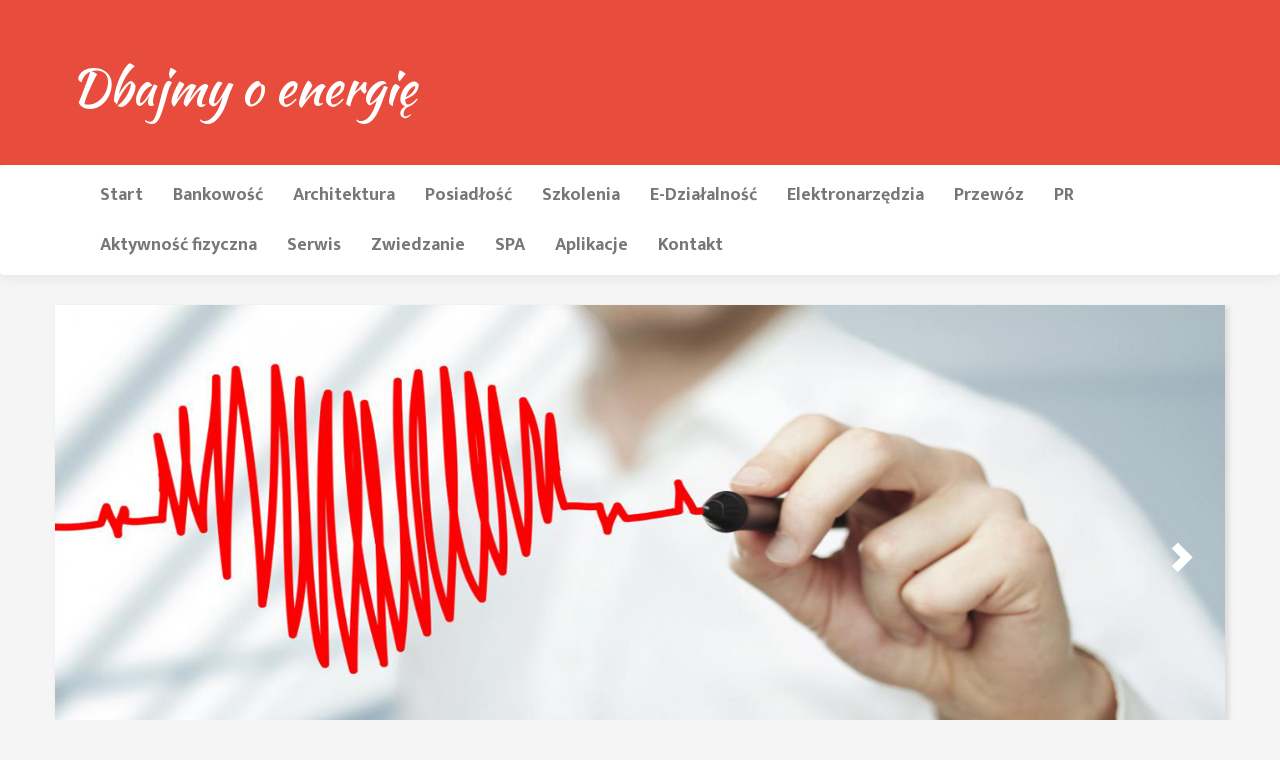

--- FILE ---
content_type: text/html; charset=utf8
request_url: http://www.naszamarysia.pl/10/serwis/70/inne-uslugi/725002/dbajmy-o-energie
body_size: 7917
content:
<!DOCTYPE html>
<html lang="en">
<head>
    <meta name="google-site-verification" content="">
    <base href="http://www.naszamarysia.pl">
    <meta charset="utf-8" />
    <meta http-equiv="X-UA-Compatible" content="IE=edge" />
    <meta name="viewport" content="width=device-width, initial-scale=1" />
    <meta name="description" content="">
    <meta name="author" content="www.365bootstrap.com" />
    <title>Dbajmy o energię - Nasza Marysia</title>
    <link href="css/bootstrap.min.css" rel="stylesheet" type="text/css">
    <link href="font-awesome/css/font-awesome.min.css" rel="stylesheet" type="text/css" />
    <link href='https://fonts.googleapis.com/css?family=Kaushan+Script&subset=latin,latin-ext' rel='stylesheet' type='text/css'>
	<link href="css/style.css" rel='stylesheet' type='text/css' />
	<script src="js/jquery.min.js"></script>
    <link href="owl-carousel/owl.carousel.css" rel="stylesheet">
    <link href="owl-carousel/owl.theme.css" rel="stylesheet">
    <link rel="stylesheet" href="css/custom.css">

	<!-- HTML5 Shim and Respond.js IE8 support of HTML5 elements and media queries -->
    <!-- WARNING: Respond.js doesn't work if you view the page via file:// -->
    <!--[if lt IE 9]>
        <script src="js/html5shiv.js"></script>
        <script src="js/respond.min.js"></script>
    <![endif]-->
</head>
<body>	
	<header>
		<div class="container">
			<div class="row">
				<div class="col-md-12">
                    <h1 class="logo">Dbajmy o energię</h1>
				</div>
			</div>
		</div>
	</header>
	
	<nav class="navbar navbar-default" role="navigation">
		<div class="container">
			<div class="navbar-header">
				<button type="button" class="navbar-toggle" data-toggle="collapse"
						data-target="#bs-example-navbar-collapse-1">
					<span class="sr-only">Toggle navigation</span>
					<span class="icon-bar"></span>
					<span class="icon-bar"></span>
					<span class="icon-bar"></span>
				</button>
			</div>
			<div class="collapse navbar-collapse" id="bs-example-navbar-collapse-1">
				<ul class="nav navbar-nav navbar-right">
                    <li class="first"><a href="/"><span>Start</span></a></li><li class="dropdown item1"><a href="/1/bankowosc" title="Bankowość"><span>Bankowość</span></a><ul><li><a href="/1/bankowosc/1/biura-rachunkowe" title="Biura Rachunkowe"><span>Biura Rachunkowe</span></a></li><li><a href="/1/bankowosc/2/doradztwo" title="Doradztwo"><span>Doradztwo</span></a></li><li><a href="/1/bankowosc/3/drukarnie" title="Drukarnie"><span>Drukarnie</span></a></li><li><a href="/1/bankowosc/4/handel" title="Handel"><span>Handel</span></a></li><li><a href="/1/bankowosc/5/hurtownie" title="Hurtownie"><span>Hurtownie</span></a></li><li><a href="/1/bankowosc/6/kredyty-leasing" title="Kredyty, Leasing"><span>Kredyty, Leasing</span></a></li><li><a href="/1/bankowosc/8/ubezpieczenia" title="Ubezpieczenia"><span>Ubezpieczenia</span></a></li><li><a href="/1/bankowosc/10/ekologia" title="Ekologia"><span>Ekologia</span></a></li><li><a href="/1/bankowosc/72/banki-przelewy-waluty-kantory" title="Banki, Przelewy, Waluty, Kantory"><span>Banki, Przelewy, Waluty, Kantory</span></a></li></ul></li><li class="dropdown item2"><a href="/2/architektura" title="Architektura"><span>Architektura</span></a><ul><li><a href="/2/architektura/11/projektowanie" title="Projektowanie"><span>Projektowanie</span></a></li><li><a href="/2/architektura/12/remonty-elektryk-hydraulik" title="Remonty, Elektryk, Hydraulik"><span>Remonty, Elektryk, Hydraulik</span></a></li><li><a href="/2/architektura/13/materialy-budowlane" title="Materiały Budowlane"><span>Materiały Budowlane</span></a></li></ul></li><li class="dropdown item3"><a href="/3/posiadlosc" title="Posiadłość"><span>Posiadłość</span></a><ul><li><a href="/3/posiadlosc/14/drzwi-i-okna" title="Drzwi i Okna"><span>Drzwi i Okna</span></a></li><li><a href="/3/posiadlosc/16/nieruchomosci-dzialki" title="Nieruchomości, Działki"><span>Nieruchomości, Działki</span></a></li><li><a href="/3/posiadlosc/17/domy-mieszkania" title="Domy, Mieszkania"><span>Domy, Mieszkania</span></a></li></ul></li><li class="dropdown item4"><a href="/4/szkolenia" title="Szkolenia"><span>Szkolenia</span></a><ul><li><a href="/4/szkolenia/18/placowki-edukacyjne" title="Placówki Edukacyjne"><span>Placówki Edukacyjne</span></a></li><li><a href="/4/szkolenia/19/kursy-jezykowe" title="Kursy Językowe"><span>Kursy Językowe</span></a></li><li><a href="/4/szkolenia/21/kursy-i-szkolenia" title="Kursy i Szkolenia"><span>Kursy i Szkolenia</span></a></li><li><a href="/4/szkolenia/22/tlumaczenia" title="Tłumaczenia"><span>Tłumaczenia</span></a></li><li><a href="/4/szkolenia/23/ksiazki-czasopisma" title="Książki, Czasopisma"><span>Książki, Czasopisma</span></a></li></ul></li><li class="dropdown item5"><a href="/5/e-dzialalnosc" title="E-Działalność"><span>E-Działalność</span></a><ul><li><a href="/5/e-dzialalnosc/24/bizuteria" title="Biżuteria"><span>Biżuteria</span></a></li><li><a href="/5/e-dzialalnosc/25/dla-dzieci" title="Dla Dzieci"><span>Dla Dzieci</span></a></li><li><a href="/5/e-dzialalnosc/26/meble" title="Meble"><span>Meble</span></a></li><li><a href="/5/e-dzialalnosc/27/wyposazenie-wnetrz" title="Wyposażenie Wnętrz"><span>Wyposażenie Wnętrz</span></a></li><li><a href="/5/e-dzialalnosc/28/wyposazenie-lazienki" title="Wyposażenie Łazienki"><span>Wyposażenie Łazienki</span></a></li><li><a href="/5/e-dzialalnosc/29/odziez" title="Odzież"><span>Odzież</span></a></li><li><a href="/5/e-dzialalnosc/30/sport" title="Sport"><span>Sport</span></a></li><li><a href="/5/e-dzialalnosc/31/elektronika-rtv-agd" title="Elektronika, RTV, AGD"><span>Elektronika, RTV, AGD</span></a></li><li><a href="/5/e-dzialalnosc/32/art-dla-zwierzat" title="Art. Dla Zwierząt"><span>Art. Dla Zwierząt</span></a></li><li><a href="/5/e-dzialalnosc/33/ogrod-rosliny" title="Ogród, Rośliny"><span>Ogród, Rośliny</span></a></li><li><a href="/5/e-dzialalnosc/34/chemia" title="Chemia"><span>Chemia</span></a></li><li><a href="/5/e-dzialalnosc/35/art-spozywcze" title="Art. Spożywcze"><span>Art. Spożywcze</span></a></li><li><a href="/5/e-dzialalnosc/36/materialy-eksploatacyjne" title="Materiały Eksploatacyjne"><span>Materiały Eksploatacyjne</span></a></li><li><a href="/5/e-dzialalnosc/71/inne-sklepy" title="Inne Sklepy"><span>Inne Sklepy</span></a></li></ul></li><li class="dropdown item6"><a href="/6/elektronarzedzia" title="Elektronarzędzia"><span>Elektronarzędzia</span></a><ul><li><a href="/6/elektronarzedzia/37/maszyny" title="Maszyny"><span>Maszyny</span></a></li><li><a href="/6/elektronarzedzia/38/narzedzia" title="Narzędzia"><span>Narzędzia</span></a></li><li><a href="/6/elektronarzedzia/39/przemysl-metalowy" title="Przemysł Metalowy"><span>Przemysł Metalowy</span></a></li></ul></li><li class="dropdown item7"><a href="/7/przewoz" title="Przewóz"><span>Przewóz</span></a><ul><li><a href="/7/przewoz/40/transport" title="Transport"><span>Transport</span></a></li><li><a href="/7/przewoz/41/czesci-samochodowe" title="Części Samochodowe"><span>Części Samochodowe</span></a></li><li><a href="/7/przewoz/42/wynajem" title="Wynajem"><span>Wynajem</span></a></li><li><a href="/7/przewoz/43/uslugi-motoryzacyjne" title="Usługi Motoryzacyjne"><span>Usługi Motoryzacyjne</span></a></li><li><a href="/7/przewoz/44/salony-komisy" title="Salony, Komisy"><span>Salony, Komisy</span></a></li></ul></li><li class="dropdown item8"><a href="/8/pr" title="PR"><span>PR</span></a><ul><li><a href="/8/pr/45/agencje-reklamowe" title="Agencje Reklamowe"><span>Agencje Reklamowe</span></a></li><li><a href="/8/pr/46/materialy-reklamowe" title="Materiały Reklamowe"><span>Materiały Reklamowe</span></a></li><li><a href="/8/pr/47/inne-agencje" title="Inne Agencje"><span>Inne Agencje</span></a></li></ul></li><li class="dropdown item9"><a href="/9/aktywnosc-fizyczna" title="Aktywność fizyczna"><span>Aktywność fizyczna</span></a><ul><li><a href="/9/aktywnosc-fizyczna/48/imprezy-integracyjne" title="Imprezy Integracyjne"><span>Imprezy Integracyjne</span></a></li><li><a href="/9/aktywnosc-fizyczna/49/hobby" title="Hobby"><span>Hobby</span></a></li></ul></li><li class="dropdown item10"><a href="/10/serwis" title="Serwis"><span>Serwis</span></a><ul><li><a href="/10/serwis/51/informatyczne" title="Informatyczne"><span>Informatyczne</span></a></li><li><a href="/10/serwis/52/restauracje-catering" title="Restauracje, Catering"><span>Restauracje, Catering</span></a></li><li><a href="/10/serwis/53/fotografia" title="Fotografia"><span>Fotografia</span></a></li><li><a href="/10/serwis/54/adwokaci-porady-prawne" title="Adwokaci, Porady Prawne"><span>Adwokaci, Porady Prawne</span></a></li><li><a href="/10/serwis/56/weterynaryjne-hodowla-zwierzat" title="Weterynaryjne, Hodowla Zwierząt"><span>Weterynaryjne, Hodowla Zwierząt</span></a></li><li><a href="/10/serwis/57/sprzatanie-porzadkowanie" title="Sprzątanie, Porządkowanie"><span>Sprzątanie, Porządkowanie</span></a></li><li><a href="/10/serwis/58/serwis" title="Serwis"><span>Serwis</span></a></li><li><a href="/10/serwis/59/opieka" title="Opieka"><span>Opieka</span></a></li><li><a href="/10/serwis/70/inne-uslugi" title="Inne Usługi"><span>Inne Usługi</span></a></li></ul></li><li class="dropdown item11"><a href="/11/zwiedzanie" title="Zwiedzanie"><span>Zwiedzanie</span></a><ul><li><a href="/11/zwiedzanie/60/hotele-i-noclegi" title="Hotele i Noclegi"><span>Hotele i Noclegi</span></a></li><li><a href="/11/zwiedzanie/61/podroze" title="Podróże"><span>Podróże</span></a></li><li><a href="/11/zwiedzanie/62/wypoczynek" title="Wypoczynek"><span>Wypoczynek</span></a></li></ul></li><li class="dropdown item12"><a href="/12/spa" title="SPA"><span>SPA</span></a><ul><li><a href="/12/spa/63/dietetyka-odchudzanie" title="Dietetyka, Odchudzanie"><span>Dietetyka, Odchudzanie</span></a></li><li><a href="/12/spa/64/kosmetyki" title="Kosmetyki"><span>Kosmetyki</span></a></li><li><a href="/12/spa/65/leczenie" title="Leczenie"><span>Leczenie</span></a></li><li><a href="/12/spa/66/salony-kosmetyczne" title="Salony Kosmetyczne"><span>Salony Kosmetyczne</span></a></li><li><a href="/12/spa/67/sprzet-medyczny" title="Sprzęt Medyczny"><span>Sprzęt Medyczny</span></a></li></ul></li><li class="dropdown item13"><a href="/14/aplikacje" title="Aplikacje"><span>Aplikacje</span></a><ul><li><a href="/14/aplikacje/68/oprogramowanie" title="Oprogramowanie"><span>Oprogramowanie</span></a></li><li><a href="/14/aplikacje/69/strony-internetowe" title="Strony Internetowe"><span>Strony Internetowe</span></a></li></ul></li><li><a href="/0/kontakt"><span>Kontakt</span></a></li>
				</ul>
			</div>
		</div>
	</nav>
	
	<div class="slide">
		<div class="container">
			<div class="row">
				<div id="carousel-example-generic" class="carousel slide box-shadow" data-ride="carousel">
					<ol class="carousel-indicators">
						<li data-target="#carousel-example-generic" data-slide-to="0" class="active"></li>
						<li data-target="#carousel-example-generic" data-slide-to="1"></li>
						<li data-target="#carousel-example-generic" data-slide-to="2"></li>
					</ol>
					<div class="carousel-inner">
						<div class="item active">
							<img src="images/1.jpg" alt="First slide">
						</div>
						<div class="item">
							<img src="images/2.jpg" alt="Second slide">
						</div>
					</div>
					<a class="left carousel-control" href="#carousel-example-generic" data-slide="prev">
						<span class="glyphicon glyphicon-chevron-left"></span>
					</a>
					<a class="right carousel-control" href="#carousel-example-generic" data-slide="next">
						<span class="glyphicon glyphicon-chevron-right"></span>
					</a>
				</div>
			</div>
		</div>
	</div>
	
	<a id='backTop'>Back To Top</a>
	
	<div id="page-content" class="index-page">
		<div id="services"></div>
		<section class="box-content container box-1">
            <div class="hr30"></div>
            <div class="row">
                <div class="col-sm-12 text-center">
                     <div id="breadcrumb" class="intro"><a href="/">Home</a> &raquo; <a href="/10/serwis">Serwis</a> &raquo; <a href="/10/serwis/70/inne-uslugi">Inne Usługi</a> &raquo; <a href="/10/serwis/70/inne-uslugi/725002/dbajmy-o-energie">Dbajmy o energię</a></div>
                </div>
            </div>
            <div class="hr30"></div>
			<div class="row">
                <div class="row articleContent">
    <div class="col-xs-12 col-ms-3 col-sm-3 col-md-3 col-lg-3 image">
        <img class="img-thubnail" src="img_www/none.jpg" alt="brak zdjęcia" />
        <div class="hr20"></div>
    </div>
    <div class="col-xs-12 col-ms-9 col-sm-9 col-md-9 col-lg-9 article">
        <div class="title">Dbajmy o energię</div>
        <div class="info">
            <span>Dodane: 2019-12-09</span>
            <span>::</span>
            <span>Kategoria: Serwis / Inne Usługi</span>
        </div>
        <div class="text">
            <p>Warto zainteresować się takim tematem jak cenny rynek energii odnawialnej w naszym kraju. W końcu każdy chciałby mieć czysta i zdrową energię w swoim dom, a co za tym idzie również zdrowsze środowisko, w którym będą żyć i rozwijać się nasze dzieci. Nie chcemy pozwolić, żeby musiały one wdychać smog i zatruwały się dziwnymi oparami. W takim razie skorzystajmy z artykułów, jakie znajdziemy na stronie internetowej firmy Cleaner Energy. Zależy im przecież na tym, żeby jak najwięcej osób dowiedziało się o możliwościach dbania o środowisko. Jednym z nich jest oczywiście nasz cenny rynek energii odnawialnej w naszym kraju. Dzięki niemu możemy korzystać z energii odnawialnej i przez to dbać o nasz świat. Do tego zaliczają się między innymi panele fotowoltaiczne, które na pewno już nie raz i nie dwa widzieliśmy na dachach domów i innych budynków oraz takie turbiny wiatrowe, które są na rozległych polach.</p>
        </div>
    </div>
    <div class="clr"></div>
</div>
<div class="hr30"></div>
    
<div class="socialIcons row">
    <div class="col-xs-12 col-ms-12 col-sm-12 col-md-12 col-lg-12 text-left;">
        <script>
    (function (d, s, id) {
        var js, fjs = d.getElementsByTagName(s)[0];
        if (d.getElementById(id)) {
            return;
        }
        js = d.createElement(s);
        js.id = id;
        js.src = "//connect.facebook.net/pl_PL/all.js#xfbml=1";
        fjs.parentNode.insertBefore(js, fjs);
    }(document, 'script', 'facebook-jssdk'));
</script>

<a rel="nofollow" href="https://twitter.com/share" class="twitter-share-button" data-count="none" data-via="vedutapl">Tweet</a>
<script type="text/javascript" src="//platform.twitter.com/widgets.js"></script>

<div class="fb-like" data-href="http://www.naszamarysia.pl/10/serwis/70/inne-uslugi/725002/dbajmy-o-energie" data-send="true" data-width="450" data-show-faces="false" data-font="lucida grande"></div>
    </div>
</div>
<div class="hr20"></div>

<div class="tabPanel row">
    <div class="col-xs-12 col-ms-12 col-sm-12 col-md-12 col-lg-12">    
        <ul class="nav nav-tabs" role="tablist">
    <li><a href="#add-comment" role="tab" data-toggle="tab">Dodaj Komentarz</a></li>
    <li><a href="#share-page" role="tab" data-toggle="tab">Poleć stronę</a></li>
    <li><a href="#report" role="tab" data-toggle="tab">Wpis zawiera błędy</a></li>
    <li><a href="#modify" role="tab" data-toggle="tab">Modyfikuj wpis</a></li>
</ul>

<div class="tab-content">
    <div class="hr20"></div>
    
    <div class="tab-pane" id="add-comment">
        <form action="" method="post" role="form">
            <div class="form-group col-xs-12 col-ms-12 col-sm-6 col-md-6 col-lg-6">
                <label for="login1" class="control-label">Imię</label>
                <input name="login" id="login1" class="form-control" pattern="[a-zA-Z0-9]{3,}" required="" type="text">
            </div>
            <div class="hr10"></div>
            <div class="form-group col-xs-12 col-ms-12 col-sm-6 col-md-6 col-lg-6">
                    <label for="email1" class="control-label">E-mail</label>
                    <input name="email" id="email1" class="form-control" pattern="[a-z0-9._%+-]+@[a-z0-9.-]+\.[a-z]{2,4}$" required="" type="email">
            </div>
            <div class="hr10"></div>
            <div class="form-group col-xs-12 col-ms-12 col-sm-6 col-md-6 col-lg-6">
                <label for="message1" class="control-label">Twój komentarz</label>
                <textarea name="message" id="message1" rows="4" class="form-control" required=""></textarea>
            </div>
            <div class="hr10"></div>
            <div class="col-xs-12 col-ms-12 col-sm-12 col-md-12 col-lg-12 btn-group ">
                <input name="submit" value="Wyślij" class="btn btn-success" type="submit">
                <input value="Wyczyść" type="reset" class="btn btn-warning">
            </div>
        </form>
        <div class="hr30"></div>
    </div>
    

    
    <div class="tab-pane" id="share-page">
        <form action="" method="post" role="form">
            <div class="form-group">
                <div class="col-xs-12 col-ms-12 col-sm-12 col-md-12 col-lg-12">
                    <label for="www2" class="control-label">Polecana strona</label>
                    <div class="hr10"></div>
                    <input name="www" id="www2" class="form-control" type="url" value="http://www.naszamarysia.pl/10/serwis/70/inne-uslugi/725002/dbajmy-o-energie">
                    <div class="hr10"></div>
                </div>
                <div class="col-xs-12 col-ms-12 col-sm-8 col-md-8 col-lg-8 ">
                    <label for="imie2" class="control-label">Imię</label>
                    <input name="imie" id="imie2" class="form-control" pattern="[a-zA-Z0-9]{3,}" required="" type="text">
                    <div class="hr10"></div>
                </div>
                <div class="col-xs-12 col-ms-12 col-sm-8 col-md-8 col-lg-8 ">
                    <label for="email2" class="control-label">E-mail</label>
                    <input name="email" id="email2" class="form-control" pattern="[a-z0-9._%+-]+@[a-z0-9.-]+\.[a-z]{2,4}$" required="" type="email">
                    <div class="hr10"></div>
                </div>
                <div class="col-xs-12 col-ms-12 col-sm-12 col-md-12 col-lg-12 ">
                    <input name="submit" class="btn btn-primary" value="Poleć stronę" type="submit">
                    <div class="hr30"></div>
                </div> 
            </div>
        </form>
    </div>
    


    
    <div class="tab-pane" id="report">
        <form action="" method="post" role="form">
            <div class="form-group">
                <div class="formTitle">Określ problem</div>
                <div class="hr20"></div>
                <div class="col-xs-12 col-ms-12 col-sm-12 col-md-12 col-lg-12">
                    <label for="www3" class="control-label">Zgłaszana strona</label>
                    <div class="hr10"></div>
                    <input name="www" id="www3" class="form-control" type="url" value="http://www.naszamarysia.pl/10/serwis/70/inne-uslugi/725002/dbajmy-o-energie">
                    <div class="hr10"></div>
                </div>
                <div class="col-xs-12 col-ms-12 col-sm-12 col-md-12 col-lg-12 radio"> 
                    <label for="work"><input type="radio" id="work" name="type" value="1" checked="checked">Strona nie działa</label><br>
                    <label for="redirect"><input type="radio" id="redirect" name="type" value="2">Domane jest przekierowana</label><br>
                    <label for="server"><input type="radio" id="server" name="type" value="3">Serwer nie odpowiada</label><br>
                    <label for="error"><input type="radio" id="error" name="type" value="4">Błąd 404</label><br>
                    <label for="none"><input type="radio" id="none" name="type" value="5">Na docelowej stronie są inne dane</label><br>
                    <label for="other"><input type="radio" id="other" name="type" value="0">Inny ...</label>
                    <div class="hr30"></div>
                </div> 
                <div class="col-xs-12 col-ms-12 col-sm-6 col-md-6 col-lg-6 ">
                    <label for="imie3" class="control-label">Imię</label>
                    <input name="imie" id="imie3" class="form-control" placeholder="Imię" pattern="[a-zA-Z0-9]{3,}" required="" type="text">
                    <div class="hr10"></div>
                </div> 
                <div class="col-xs-12 col-ms-12 col-sm-6 col-md-6 col-lg-6 ">
                    <label for="email3" class="control-label">E-mail</label>
                    <input name="email" id="email3" class="form-control" placeholder="E-Mail" pattern="[a-z0-9._%+-]+@[a-z0-9.-]+\.[a-z]{2,4}$" required="" type="email">
                    <div class="hr10"></div>
                </div>
                <div class="col-xs-12 col-ms-12 col-sm-12 col-md-12 col-lg-12 ">
                    <input name="submit" class="btn btn-primary" value="Wyślij Zgłoszenie" type="submit">
                    <div class="hr30"></div>
                </div> 
            </div>
        </form>
    </div>
    


    
    <div class="tab-pane" id="modify">
        <form action="" method="post" role="form"> 
            <div class="form-group">
                <div class="col-xs-12 col-ms-12 col-sm-2 col-md-2 col-lg-2 ">
                    <label for="login4" class="control-label">Login</label>
                </div>
                <div class="col-xs-12 col-ms-12 col-sm-10 col-md-10 col-lg-10 ">
                    <input name="login" id="login4" class="form-control" placeholder="Login" pattern="[a-zA-Z0-9]{3,}" required="" type="text">
                    <div class="hr10"></div>
                </div>
                <div class="col-xs-12 col-ms-12 col-sm-2 col-md-2 col-lg-2 ">
                    <label for="haslo4" class="control-label">Hasło</label>
                </div>
                <div class="col-xs-12 col-ms-12 col-sm-10 col-md-10 col-lg-10 ">
                    <input name="haslo" id="haslo4" class="form-control" placeholder="Hasło" pattern="[a-zA-Z0-9]{3,}" required="" type="password">
                    <div class="hr10"></div>
                </div>
                <div class="col-xs-12 col-ms-12 col-sm-10 col-md-10 col-lg-10 col-sm-offset-2 col-md-offset-2 col-lg-offset-2">
                    <input name="submit" class="btn btn-primary" value="Zaloguj" type="submit">
                    <div class="hr30"></div>
                </div>  
            </div>
        </form>
    </div>
    
</div>
    </div>
</div>
<div class="hr40"></div>


    <div class="similarArticles row">
        <div class="col-xs-12 col-ms-12 col-sm-12 col-md-12 col-lg-12">
            <h3>Zobacz również:</h3>
            <div class="hr10"></div>
            <div class="article row"><div class="col-xs-4 col-ms-3 col-sm-3 col-md-3 col-lg-3 thumbOuter"><img class="thumb" src="/img_www/adwokat-madej_pl.jpg" alt="Rozwód, Szczecin - sprawy rozwodowe, adwokat, Szczecin" /></div><div class="col-xs-8 col-ms-9 col-sm-9 col-md-9 col-lg-9"><h5><a href="/10/serwis/54/adwokaci-porady-prawne/321212/rozwod-szczecin-sprawy-rozwodowe-adwokat-szczecin">Rozwód, Szczecin - sprawy rozwodowe, adwokat, Szczecin</a></h5> <p>Rozwód, Szczecin, to ważne wydarzenie w życiu całej rodziny, ponieważ zmienia to bardzo dotychczasowe funkcjonowanie rodziny i sprawia, że dzieci bardzo często muszą wybierać pomiędzy jednym a drugim rodzicem. Aby sprawa rozwodowa przebiegła sprawnie i bez wyciągania na wierzch najgorszych rzeczy o sobie, t...</p><div class="clr"></div></div></div><div class="hr30"></div><div class="article row"><div class="col-xs-4 col-ms-3 col-sm-3 col-md-3 col-lg-3 thumbOuter"><img class="thumb" src="/img_www/.jpg" alt="Fm Code - projektowanie aplikacji mobilnych" /></div><div class="col-xs-8 col-ms-9 col-sm-9 col-md-9 col-lg-9"><h5><a href="/10/serwis/51/informatyczne/538733/fm-code-projektowanie-aplikacji-mobilnych">Fm Code - projektowanie aplikacji mobilnych</a></h5> <p>Projektowanie aplikacji mobilnych jest obecnie wyjątkowo dochodowe. Każdy z nas korzysta obecnie z urządzeń przenośnych i przeznaczonego do nich oprogramowania. Dlatego tworzenie go jest nie tylko pasjonującą pasją, ale i po prostu wyjątkowo przydatną umiejętnością. Warto powierzyć tworzenie aplikacji naj...</p><div class="clr"></div></div></div><div class="hr30"></div><div class="article row"><div class="col-xs-4 col-ms-3 col-sm-3 col-md-3 col-lg-3 thumbOuter"><img class="thumb" src="/img_www/.jpg" alt="Najlepsza fotografia ślubna i portretowa" /></div><div class="col-xs-8 col-ms-9 col-sm-9 col-md-9 col-lg-9"><h5><a href="/10/serwis/53/fotografia/319198/najlepsza-fotografia-slubna-i-portretowa">Najlepsza fotografia ślubna i portretowa</a></h5> <p>Potrzebne Ci są takie usługi jak fotografia portretowa czy fotografia ślubna? Rybnik to miasto, w którym działa znakomity fotograf, którzy bardzo dobrze zna się na swojej pracy i wie, jak zrealizować wysokiej klasy materiał. Duże doświadczenie, znakomite wyczucie chwili, ogromna wrażliwość oraz profesjona...</p><div class="clr"></div></div></div><div class="hr30"></div><div class="article row"><div class="col-xs-4 col-ms-3 col-sm-3 col-md-3 col-lg-3 thumbOuter"><img class="thumb" src="/img_www/.jpg" alt="Dostawca wyposażenia do instalacji tryskaczowej" /></div><div class="col-xs-8 col-ms-9 col-sm-9 col-md-9 col-lg-9"><h5><a href="/10/serwis/70/inne-uslugi/726817/dostawca-wyposazenia-do-instalacji-tryskaczowej">Dostawca wyposażenia do instalacji tryskaczowej</a></h5> <p>Pompy tryskaczowe wykorzystywane są w niektórych instalacjach przeciwpożarowych dla utrzymywania stałego ciśnienia wody w przewodach, we wdrażaniu tego typu systemu, niemałe doświadczenie posiada firma GW Sprinkler, o szerokim zasięgu prowadzonej działalności. Odpowiednio przygotowani od strony merytorycznej...</p><div class="clr"></div></div></div><div class="hr30"></div><div class="article row"><div class="col-xs-4 col-ms-3 col-sm-3 col-md-3 col-lg-3 thumbOuter"><img class="thumb" src="/img_www/perfopol_de.jpg" alt="Neueste Technologien helfen bei der Arbeit!" /></div><div class="col-xs-8 col-ms-9 col-sm-9 col-md-9 col-lg-9"><h5><a href="/10/serwis/70/inne-uslugi/501391/neueste-technologien-helfen-bei-der-arbeit-">Neueste Technologien helfen bei der Arbeit!</a></h5> <p>geschweißte schlitzsiebe durch Schweißen von Profildrähten und Stützdrähten.
Unsere Firma produziert metallurgische Produkte, Arbeitskleidung und geschweißte schlitzsiebe.

 geschweißte schlitzsiebe:

Dieses Produkt kann für Sieb-, Entwässerungs- und Filterprozesse verwendet werden. Wir verwenden die neueste T...</p><div class="clr"></div></div></div><div class="hr30"></div>
        </div>
    </div>



			</div>
		</section>
	</div>
    
    
	<footer>
		<div class="wrap-footer">
			<div class="container">
				<div class="row">
					<div class="col-md-6 col-footer footer-1">
                        <div class="footer-heading">
                            <h4>Losowe artykuły</h4>
                        </div>
                        <div class="content">
                            <ul><li><a href="/10/serwis/70/inne-uslugi/665282/doskonale-dopasowane-meble" title="Doskonale dopasowane meble">Doskonale dopasowane meble</a></li><li><a href="/10/serwis/70/inne-uslugi/596719/czy-w-centrum-warszawy-realizowane-sa-przeprowadzki-" title="Czy w centrum Warszawy realizowane są przeprowadzki?">Czy w centrum Warszawy realizowane są przeprowadzki?</a></li><li><a href="/10/serwis/52/restauracje-catering/665123/niesamowite-jedzenie-i-koktajle" title="Niesamowite jedzenie i koktajle">Niesamowite jedzenie i koktajle</a></li><li><a href="/10/serwis/70/inne-uslugi/934215/nowoczesne-rozwiazania-dachowe" title="Nowoczesne rozwiązania dachowe">Nowoczesne rozwiązania dachowe</a></li><li><a href="/10/serwis/70/inne-uslugi/414585/siatki-zgrzewane-na-ogrodzenie" title="Siatki zgrzewane na ogrodzenie">Siatki zgrzewane na ogrodzenie</a></li><li><a href="/10/serwis/70/inne-uslugi/460517/dobre-zelazka-w-atrakcyjnych-cenach" title="Dobre żelazka w atrakcyjnych cenach">Dobre żelazka w atrakcyjnych cenach</a></li></ul>
                        </div>
                        <div class="hr20"></div>
					</div>
					<div class="col-md-6 col-footer footer-2">
						<div class="footer-heading">
                            <h4>Ostatnie artykuły</h4>                               
                        </div>
						<div class="content">
                            <ul><li><a href="/10/serwis/53/fotografia/942992/profesjonalne-zdjecia-dokumentow-w-gliwicach" title="Profesjonalne zdjęcia dokumentów w Gliwicach">Profesjonalne zdjęcia dokumentów w Gliwicach</a></li><li><a href="/6/elektronarzedzia/39/przemysl-metalowy/942601/mikroskop-elektronowy-funkcje-i-zastosowanie" title="Mikroskop elektronowy - funkcje i zastosowanie">Mikroskop elektronowy - funkcje i zastosowanie</a></li><li><a href="/6/elektronarzedzia/39/przemysl-metalowy/942399/optymalne-techniki-wzmacniania-materialow-" title="Optymalne techniki wzmacniania materiałów.">Optymalne techniki wzmacniania materiałów.</a></li><li><a href="/4/szkolenia/18/placowki-edukacyjne/942370/studia-poza-centrum-miasta-" title="Studia poza centrum miasta.">Studia poza centrum miasta.</a></li><li><a href="/6/elektronarzedzia/37/maszyny/941868/glowka-do-listwy-tnacej-deutz-fahr" title="Główka do listwy tnącej Deutz-Fahr">Główka do listwy tnącej Deutz-Fahr</a></li><li><a href="/5/e-dzialalnosc/71/inne-sklepy/941659/egzotyczne-zapachy-z-orientu" title="Egzotyczne zapachy z Orientu">Egzotyczne zapachy z Orientu</a></li></ul>
						</div>
                        <div class="hr20"></div>
					</div>
				</div>
			</div>
		</div>
	</footer>
     
    
	<div class="coppy-right">
		<div class="wrap-footer">
			<div class="clearfix">
				<div class="col-md-6 col-md-offset-3">
					<p>Copyright @ www.naszamarysia.pl - <a href="http://www.365bootstrap.com" target="_blank" rel="nofollow">Bootstrap Themes</a> Designed by 365Bootstrap.com</p>
				</div>
			</div>	
		</div>
	</div>
	
    <script src="js/bootstrap.min.js"></script>
	<script src="js/jquery.backTop.min.js"></script>
	<script>
		$(document).ready( function() {
			$('#backTop').backTop({
				'position' : 1200,
				'speed' : 500,
				'color' : 'red',
			});
		});
	</script>
	
	<script src="owl-carousel/owl.carousel.js"></script>
    <script>
    $(document).ready(function() {
      $("#owl-brand").owlCarousel({
        autoPlay: 3000,
        items : 1,
		itemsDesktop : [1199,1],
        itemsDesktopSmall : [979,2],
		navigation: false,
      });
    });
    </script>
</body>
</html>